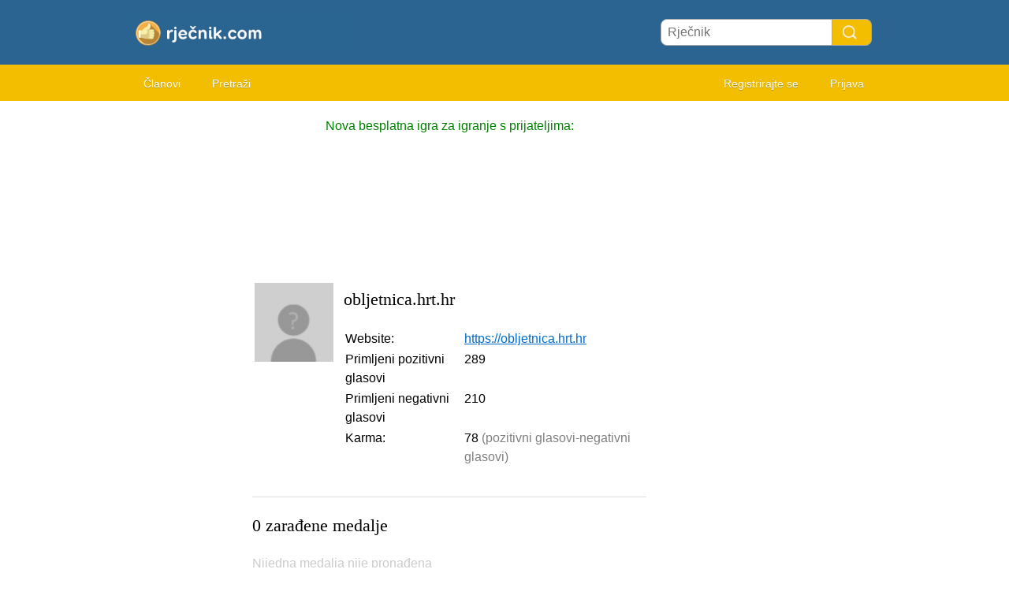

--- FILE ---
content_type: text/html; charset=utf-8
request_url: https://xn--rjenik-k2a.com/u/obljetnica.hrt.hr
body_size: 3904
content:
<!DOCTYPE HTML PUBLIC "i//W3C//DTD HTML 4.01 Transitional//EN"
"https://www.w3.org/TR/html4/loose.dtd">
<html>
<head>
<link rel="canonical" href="https://xn--rjenik-k2a.com/u/obljetnica.hrt.hr" /><title>Profile of obljetnica.hrt.hr </title>
<meta name=viewport content="width=device-width, initial-scale=1">
<meta http-equiv="Content-Type" content="text/html; charset=utf-8">
<link href="/i/css.css" rel="stylesheet" type="text/css">
<script src="/i/javascript.js"></script>

<link rel="apple-touch-icon" sizes="60x60" href="/i/apple-icon-60x60.png">
<link rel="icon" type="image/png" sizes="32x32" href="/i/favicon-32x32.png">
<link rel="icon" type="image/png" sizes="96x96" href="/i/favicon-96x96.png">
<link rel="icon" type="image/png" sizes="16x16" href="/i/favicon-16x16.png">
<meta name="theme-color" content="#2b6491">
</head>
<body id="main">
<div id="container" style="overflow-x: hidden">
	<div id="layout" style="background-color:#FFF;">
				<div id=headertable>
			<div id=headertablerow style="background-color: #2b6491">
				<div id=headertablecell_logo><a href="/"><img src="/i/files/logo-hr.png" width="278" height="49" border=0 alt="logo"></a></div>
				<div id="headertablecell_search">
					<form action="/i/search.php" name="zoekform" style="display:inline;">
						<form action="/i/search.php"><div id="search80text"></div><input type=text id="searchdicbox" name=q  placeholder="Rječnik" ><input type=submit value="" id="Search Button" title="Search Button" style="cursor:pointer"></form>					</form>
				</div>
			</div> <!-- headertablerow -->
		</div> <!-- headertable -->

		<div id=menubartable>
			<div id=menubartablerow>
				<div id="menubarcell_links">
					<div id="menubarcell_links_container">
<!--						<li><a href="/">Početna stranica</a></li>-->
	<!--					<li><a href="/i/add.php">Dodaj značenje</a></li>-->
						<li><a href="/i/members.php">Članovi</a></li>
						<li><a href="/A/">Pretraži</a></li>
					</div>
				</div> <!-- menubarcell_links -->
				<div id="menubarcell_member">
										
									
					
						<a href="/i/register.php">Registrirajte se</a>
						<a href="/i/login.php">Prijava</a>
										</div> <!-- menubarcell_member -->
			</div> <!-- menubartablerow -->
		</div> <!-- menubartable -->
				<div id="bodytable">
			<div id="bodytablerow">
				<div id="bodytablecell_left" style="background-color:#FFF;">
					<div id="bodytablecell_left_container" style="overflow:hidden;margin-bottom:10px;">
				
				<iframe id="iframe" style="display:none;"></iframe>
				
									</div> <!-- bodytablecell_left_container-->
				</div> <!-- bodyleft -->
				<div id="bodytablecell_middle" style="background-color:#FFF;">
					<div id="bodytablecell_middle_container">
					
					<div style="text-align:center;">
						<span style="color:green;line-height:44px;">Nova besplatna igra za igranje s prijateljima:</span><br>
						<iframe class="yt-video" src="https://www.youtube.com/embed/yeGI20yKVmU" frameborder="0" style="display:block;margin:0 auto;" allow="autoplay; encrypted-media" allowfullscreen></iframe>
					</div>

					
					<br>
<style>
.memberprofile td{

  overflow-wrap: break-word;
  word-wrap: break-word;
  -ms-word-break: break-all;
  word-break: break-all;
  word-break: break-word;
  -ms-hyphens: auto;
  -moz-hyphens: auto;
  -webkit-hyphens: auto;
  hyphens: auto;

}
</style>
<table border=0 class=memberprofile>
<tr><td valign=top><img width=100 height=100 style="border: 1px solid white;" src="/i/files/membericons/0.jpg"></td>
<td valign=top style="padding:10px;">
<font style="font-family: georgia; font-size:22px;">obljetnica.hrt.hr</font><br><br>
<table>
<tr><td>Website:</td><td><a href="https://obljetnica.hrt.hr" target="_blank" rel=nofollow>https://obljetnica.hrt.hr</a></td></tr><tr><td>Primljeni pozitivni glasovi</td><td>289</td></tr>
<tr><td>Primljeni negativni glasovi</td><td>210</td></tr>
<tr><td valign=top>Karma:</td><td valign=top>78 <font color=gray>(pozitivni glasovi-negativni glasovi)</font></td></tr>
</table>

</td></tr>
</table>
<br>
<hr size=1 color="#DDD">
<br>
<font style="font-family: georgia; font-size:22px;">0 zarađene medalje </font><br><br><font color="#CCC">Nijedna medalja nije pronađena</font>
<br style="clear:both"><Br>
<hr size=1 color="#DDD">
<br>
<a name="m"></a>
<font style="font-family: georgia; font-size:22px;">Definicije (2769)</font><br>

<br><div style="border: 1px solid #e5e5e5;margin-bottom:15px;"></div><table border=0 width="100%" cellpadding=0>
<tr><td id=def_nr valign=top align=center style="padding-top:0px;"><h1 style="color:#CCC;">1</h1></td><td style="line-height:20px;">

		
		<div id=rating476 class="rating" style="">

			<span id="u476" class="thumb">1</span>
			<img class="thumb_up" id="up476" src="/i/c-up.png" alt="Thumbs up" OnClick="w('u','476',2,2,1)">
			&nbsp;
			<span id="d476" class="thumb">2</span>
			<img class="thumb_down" id="down476" src="/i/c-down.png" alt="Thumbs down" style="" OnClick="w('d','476',1,3,0)">

		</div>
		<a style="text-decoration: none;" href="/Adaptacija"><h1 id="h1476">Adaptacija</h1></a><br><div class=uitleg id="uitleg476">prilagodba književnoga djela za televiziju (također ekranizacija) i radio, odnosno TV ili radijsko djelo nastalo prema književnomu predlošku. Od sredine 1930-ih TV produkcije usmjerile su ...</div><span id="voorbeeld476"></span><table border=0 width=100%><tr><td>Izvor: <a href="https://obljetnica.hrt.hr/leksikon/a/" target="_blank">obljetnica.hrt.hr</a>
</td></tr></table>
<div id="dstatus476"></div><div id="pending476" style="background-color:#eeeeee;width:480px;padding:5px 10px;display:none"><font color="#FF9900" style="font-size:14px;"><b>Značenje čeka moderatorovo odobrenje</b></font></div></td></tr></table><br><div style="border: 1px solid #e5e5e5;margin-bottom:15px;"></div><table border=0 width="100%" cellpadding=0>
<tr><td id=def_nr valign=top align=center style="padding-top:0px;"><h1 style="color:#CCC;">2</h1></td><td style="line-height:20px;">

		
		<div id=rating12423 class="rating" style="">

			<span id="u12423" class="thumb">6</span>
			<img class="thumb_up" id="up12423" src="/i/c-up.png" alt="Thumbs up" OnClick="w('u','12423',7,3,1)">
			&nbsp;
			<span id="d12423" class="thumb">3</span>
			<img class="thumb_down" id="down12423" src="/i/c-down.png" alt="Thumbs down" style="" OnClick="w('d','12423',6,4,0)">

		</div>
		<a style="text-decoration: none;" href="/Al Jazeera"><h1 id="h112423">Al Jazeera</h1></a><br><div class=uitleg id="uitleg12423">satelitska informativna TV postaja sa sjedištem u Dohi (Katar). Jedna je od najvećih svjetskih news organizacija s dopisništvima u više od 80 zemalja. Pokrenuta je ...</div><span id="voorbeeld12423"></span><table border=0 width=100%><tr><td>Izvor: <a href="https://obljetnica.hrt.hr/leksikon/a/" target="_blank">obljetnica.hrt.hr</a>
</td></tr></table>
<div id="pending12423" style="background-color:#eeeeee;width:480px;padding:5px 10px;display:none"><font color="#FF9900" style="font-size:14px;"><b>Značenje čeka moderatorovo odobrenje</b></font></div></td></tr></table><br><div style="border: 1px solid #e5e5e5;margin-bottom:15px;"></div><table border=0 width="100%" cellpadding=0>
<tr><td id=def_nr valign=top align=center style="padding-top:0px;"><h1 style="color:#CCC;">3</h1></td><td style="line-height:20px;">

		
		<div id=rating27976 class="rating" style="">

			<span id="u27976" class="thumb">2</span>
			<img class="thumb_up" id="up27976" src="/i/c-up.png" alt="Thumbs up" OnClick="w('u','27976',3,0,1)">
			&nbsp;
			<span id="d27976" class="thumb">0</span>
			<img class="thumb_down" id="down27976" src="/i/c-down.png" alt="Thumbs down" style="" OnClick="w('d','27976',2,1,0)">

		</div>
		<a style="text-decoration: none;" href="/apsorpcija"><h1 id="h127976">apsorpcija</h1></a><br><div class=uitleg id="uitleg27976">1. apsorpcija elektromagnetskoga vala</div><span id="voorbeeld27976"></span><table border=0 width=100%><tr><td>Izvor: <a href="https://obljetnica.hrt.hr/leksikon/a/" target="_blank">obljetnica.hrt.hr</a>
</td></tr></table>
<div id="pending27976" style="background-color:#eeeeee;width:480px;padding:5px 10px;display:none"><font color="#FF9900" style="font-size:14px;"><b>Značenje čeka moderatorovo odobrenje</b></font></div></td></tr></table><br><div style="border: 1px solid #e5e5e5;margin-bottom:15px;"></div><table border=0 width="100%" cellpadding=0>
<tr><td id=def_nr valign=top align=center style="padding-top:0px;"><h1 style="color:#CCC;">4</h1></td><td style="line-height:20px;">

		
		<div id=rating12473 class="rating" style="">

			<span id="u12473" class="thumb">3</span>
			<img class="thumb_up" id="up12473" src="/i/c-up.png" alt="Thumbs up" OnClick="w('u','12473',4,0,1)">
			&nbsp;
			<span id="d12473" class="thumb">0</span>
			<img class="thumb_down" id="down12473" src="/i/c-down.png" alt="Thumbs down" style="" OnClick="w('d','12473',3,1,0)">

		</div>
		<a style="text-decoration: none;" href="/audio"><h1 id="h112473">audio</h1></a><br><div class=uitleg id="uitleg12473">(od lat. audio – slušam), kraći naziv za audiotehniku, granu tehnologije koja se bavi pretvorbom zvuka u elektroničke signale (analogne</div><span id="voorbeeld12473"></span><table border=0 width=100%><tr><td>Izvor: <a href="https://obljetnica.hrt.hr/leksikon/a/" target="_blank">obljetnica.hrt.hr</a>
</td></tr></table>
<div id="pending12473" style="background-color:#eeeeee;width:480px;padding:5px 10px;display:none"><font color="#FF9900" style="font-size:14px;"><b>Značenje čeka moderatorovo odobrenje</b></font></div></td></tr></table><br><div style="border: 1px solid #e5e5e5;margin-bottom:15px;"></div><table border=0 width="100%" cellpadding=0>
<tr><td id=def_nr valign=top align=center style="padding-top:0px;"><h1 style="color:#CCC;">5</h1></td><td style="line-height:20px;">

		
		<div id=rating1198 class="rating" style="">

			<span id="u1198" class="thumb">0</span>
			<img class="thumb_up" id="up1198" src="/i/c-up.png" alt="Thumbs up" OnClick="w('u','1198',1,2,1)">
			&nbsp;
			<span id="d1198" class="thumb">2</span>
			<img class="thumb_down" id="down1198" src="/i/c-down.png" alt="Thumbs down" style="" OnClick="w('d','1198',0,3,0)">

		</div>
		<a style="text-decoration: none;" href="/Autocenzura"><h1 id="h11198">Autocenzura</h1></a><br><div class=uitleg id="uitleg1198">ograničavanje slobode medijskog i javnog izražavanja vlastitom voljom, bilo zbog pritiska vlasti ili jakih interesnih grupa, zbog utjecaja političkih i društvenih okolnosti, straha od posljedica ... [..]</div><span id="voorbeeld1198"></span><table border=0 width=100%><tr><td>Izvor: <a href="https://obljetnica.hrt.hr/leksikon/a/" target="_blank">obljetnica.hrt.hr</a>
</td></tr></table>
<div id="pending1198" style="background-color:#eeeeee;width:480px;padding:5px 10px;display:none"><font color="#FF9900" style="font-size:14px;"><b>Značenje čeka moderatorovo odobrenje</b></font></div></td></tr></table><br><div style="border: 1px solid #e5e5e5;margin-bottom:15px;"></div><table border=0 width="100%" cellpadding=0>
<tr><td id=def_nr valign=top align=center style="padding-top:0px;"><h1 style="color:#CCC;">6</h1></td><td style="line-height:20px;">

		
		<div id=rating12482 class="rating" style="">

			<span id="u12482" class="thumb">1</span>
			<img class="thumb_up" id="up12482" src="/i/c-up.png" alt="Thumbs up" OnClick="w('u','12482',2,0,1)">
			&nbsp;
			<span id="d12482" class="thumb">0</span>
			<img class="thumb_down" id="down12482" src="/i/c-down.png" alt="Thumbs down" style="" OnClick="w('d','12482',1,1,0)">

		</div>
		<a style="text-decoration: none;" href="/background"><h1 id="h112482">background</h1></a><br><div class=uitleg id="uitleg12482">(engl. pozadina), 1.</div><span id="voorbeeld12482"></span><table border=0 width=100%><tr><td>Izvor: <a href="https://obljetnica.hrt.hr/leksikon/b/" target="_blank">obljetnica.hrt.hr</a>
</td></tr></table>
<div id="dstatus12482"></div><div id="pending12482" style="background-color:#eeeeee;width:480px;padding:5px 10px;display:none"><font color="#FF9900" style="font-size:14px;"><b>Značenje čeka moderatorovo odobrenje</b></font></div></td></tr></table><br><div style="border: 1px solid #e5e5e5;margin-bottom:15px;"></div><table border=0 width="100%" cellpadding=0>
<tr><td id=def_nr valign=top align=center style="padding-top:0px;"><h1 style="color:#CCC;">7</h1></td><td style="line-height:20px;">

		
		<div id=rating12494 class="rating" style="">

			<span id="u12494" class="thumb">2</span>
			<img class="thumb_up" id="up12494" src="/i/c-up.png" alt="Thumbs up" OnClick="w('u','12494',3,2,1)">
			&nbsp;
			<span id="d12494" class="thumb">2</span>
			<img class="thumb_down" id="down12494" src="/i/c-down.png" alt="Thumbs down" style="" OnClick="w('d','12494',2,3,0)">

		</div>
		<a style="text-decoration: none;" href="/Balog"><h1 id="h112494">Balog</h1></a><br><div class=uitleg id="uitleg12494">urednik, scenarist i književnik (1932–2014). Diplomirao na Pedagoškoj akademiji u Zagrebu. Urednik Programa za djecu i mlade HTV-a 1991–93, autor serijala Zlatna nit ...</div><span id="voorbeeld12494"></span><table border=0 width=100%><tr><td>Izvor: <a href="https://obljetnica.hrt.hr/leksikon/b/" target="_blank">obljetnica.hrt.hr</a>
</td></tr></table>
<div id="pending12494" style="background-color:#eeeeee;width:480px;padding:5px 10px;display:none"><font color="#FF9900" style="font-size:14px;"><b>Značenje čeka moderatorovo odobrenje</b></font></div></td></tr></table><br><div style="border: 1px solid #e5e5e5;margin-bottom:15px;"></div><table border=0 width="100%" cellpadding=0>
<tr><td id=def_nr valign=top align=center style="padding-top:0px;"><h1 style="color:#CCC;">8</h1></td><td style="line-height:20px;">

		
		<div id=rating12494 class="rating" style="">

			<span id="u12494" class="thumb">2</span>
			<img class="thumb_up" id="up12494" src="/i/c-up.png" alt="Thumbs up" OnClick="w('u','12494',3,1,1)">
			&nbsp;
			<span id="d12494" class="thumb">1</span>
			<img class="thumb_down" id="down12494" src="/i/c-down.png" alt="Thumbs down" style="" OnClick="w('d','12494',2,2,0)">

		</div>
		<a style="text-decoration: none;" href="/Balog"><h1 id="h112494">Balog</h1></a><br><div class=uitleg id="uitleg12494">novinar i urednik (1968). Diplomirao na Fakultetu političkih znanosti u Zagrebu. Na HTV-u od 1992, novinar, komentator i urednik u Sportskom programu. Uređivao emisije Petica ...</div><span id="voorbeeld12494"></span><table border=0 width=100%><tr><td>Izvor: <a href="https://obljetnica.hrt.hr/leksikon/b/" target="_blank">obljetnica.hrt.hr</a>
</td></tr></table>
<div id="pending12494" style="background-color:#eeeeee;width:480px;padding:5px 10px;display:none"><font color="#FF9900" style="font-size:14px;"><b>Značenje čeka moderatorovo odobrenje</b></font></div></td></tr></table><br><div style="border: 1px solid #e5e5e5;margin-bottom:15px;"></div><table border=0 width="100%" cellpadding=0>
<tr><td id=def_nr valign=top align=center style="padding-top:0px;"><h1 style="color:#CCC;">9</h1></td><td style="line-height:20px;">

		
		<div id=rating25212 class="rating" style="">

			<span id="u25212" class="thumb">0</span>
			<img class="thumb_up" id="up25212" src="/i/c-up.png" alt="Thumbs up" OnClick="w('u','25212',1,0,1)">
			&nbsp;
			<span id="d25212" class="thumb">0</span>
			<img class="thumb_down" id="down25212" src="/i/c-down.png" alt="Thumbs down" style="" OnClick="w('d','25212',0,1,0)">

		</div>
		<a style="text-decoration: none;" href="/basic"><h1 id="h125212">basic</h1></a><br><div class=uitleg id="uitleg25212">urednik i novinar (1953). Diplomirao na Evanđeosko-teološkom fakultetu u Osijeku. Na TVZ-u od 1982, stalno zaposlen od 1984. Bio suradnik i operativni koordinator projekta Izbori ...</div><span id="voorbeeld25212"></span><table border=0 width=100%><tr><td>Izvor: <a href="https://obljetnica.hrt.hr/leksikon/b/" target="_blank">obljetnica.hrt.hr</a>
</td></tr></table>
<div id="dstatus25212"></div><div id="pending25212" style="background-color:#eeeeee;width:480px;padding:5px 10px;display:none"><font color="#FF9900" style="font-size:14px;"><b>Značenje čeka moderatorovo odobrenje</b></font></div></td></tr></table><br><div style="border: 1px solid #e5e5e5;margin-bottom:15px;"></div><table border=0 width="100%" cellpadding=0>
<tr><td id=def_nr valign=top align=center style="padding-top:0px;"><h1 style="color:#CCC;">10</h1></td><td style="line-height:20px;">

		
		<div id=rating25212 class="rating" style="">

			<span id="u25212" class="thumb">0</span>
			<img class="thumb_up" id="up25212" src="/i/c-up.png" alt="Thumbs up" OnClick="w('u','25212',1,0,1)">
			&nbsp;
			<span id="d25212" class="thumb">0</span>
			<img class="thumb_down" id="down25212" src="/i/c-down.png" alt="Thumbs down" style="" OnClick="w('d','25212',0,1,0)">

		</div>
		<a style="text-decoration: none;" href="/basic"><h1 id="h125212">basic</h1></a><br><div class=uitleg id="uitleg25212">glumac (1930). Diplomirao na ADU-u u Zagrebu. Odigrao više od stotinu kazališnih, filmskih i TV uloga. Osnovao prvo hrvatsko poratno putujuće privatno kazalište Teatar u ...</div><span id="voorbeeld25212"></span><table border=0 width=100%><tr><td>Izvor: <a href="https://obljetnica.hrt.hr/leksikon/b/" target="_blank">obljetnica.hrt.hr</a>
</td></tr></table>
<div id="dstatus25212"></div><div id="pending25212" style="background-color:#eeeeee;width:480px;padding:5px 10px;display:none"><font color="#FF9900" style="font-size:14px;"><b>Značenje čeka moderatorovo odobrenje</b></font></div></td></tr></table><br><br>Da biste vidjeli svih 2769 definicija, molimo prijavite se.		</div> <!-- bodytablecell_middle_container -->
			</div> <!-- bodytablecell_middle -->
			<div id="bodytablecell_right">


	

		<div style="padding:15px;">
</td></tr></table>


<!--</td>-->
<!--<td class="c" rowspan=2><div class="d"><div id="s"></div></div></td>-->
<!--</tr>-->
<!--<tr>-->
<!--<td class=f style="height:30px;">-->

	</div> <!-- bodytablecell_right -->
		</div> <!-- bodytablerow -->
			</div> <!-- bodytable -->

			<br style="clear: both">
			<div id="footer">


<br><A href="/i/privacy-policy.php?language=hr" rel="nofollow">Privacy policy</a> &nbsp;  &nbsp;  &nbsp; 
<A href="/i/contact.php" rel="nofollow">Kontakt</a> &nbsp;  &nbsp;  &nbsp; 
<a href="/i/change-language.php">Change language</a>
</div>


		</div> <!-- footer -->
	</div> <!-- layout -->
</div> <!-- container -->
</body>
</html>

--- FILE ---
content_type: text/css
request_url: https://xn--rjenik-k2a.com/i/css.css
body_size: 2143
content:
*{
font-family: arial;
font-size: 16px;
line-height: 24px;
margin: 0px;
padding: 0px;
vertical-align:top;
}

/* A link that has not been visited */
a:link {
    color: #006bcf;
}

/* A link that has been visited */
a:visited {
    color: #006bcf;
}

/* A link that is hovered on */
a:hover {
    color: #1f93ff;
}

/* A link that is selected */
a:active {
    color: #006bcf;
}

/* vertical align checkbox */
.vertalign, input[type=checkbox], input[type=radio] {
    vertical-align: middle;
    position: relative;
    bottom: 1px;
  }
  input[type=radio] {
    bottom: 2px;
  }

.uitleg{
	margin: 0px;
}
 
#browseby li{
	list-style-type: none;
}

#alfabet a{
	display:inline-block;
	font-size:16px;
	margin:2px;
	border-radius:8px;
	padding-top:6px;
	text-align:center;
	width:36px;
	height:30px;
	text-decoration:none;
	background-color: #DDD;
	color: #AAA;
}


#browseby li a{ 
	margin:0px 0px;
	padding:3px 5px;
        display: block;
	color: #0e4069;
	text-decoration: none;
}


#browseby li a:hover{
        display: block;
	background-color: #ffe97c;
}

#footer, #footer a{
background-color: #2b6491;
text-align: center;
color: white;
height: 80px;
}
#bodytablecell_middle h1, #bodytablecell_middle h2, #bodytablecell_middle h3,
#bodytablecell_right h1, #bodytablecell_right h2, #bodytablecell_right h3{
font-family: arial;
font-size: 18px;
color: #e7b400;
display: inline;
}
div.maincontent{
font-size: 16px;
line-height:16px;
}
div.maincontent_bg{
}


#menubarcell_links a,#menubarcell_member a{
margin: 0px;
color: #FFF;
text-shadow: 0px 1px #bc9717;
text-decoration: none;
}
#menubarcell_links a:hover,#menubarcell_member a:hover{
background-color: #dead00;
color: #FFF;
text-decoration: none;
}

#menubarcell_links li,#menubarcell_member li{
display: inline;
}
.bett {
	-moz-box-shadow:inset 0px 1px 0px 0px #c1ed9c;
	-webkit-box-shadow:inset 0px 1px 0px 0px #c1ed9c;
	box-shadow:inset 0px 1px 0px 0px #c1ed9c;
	background:-webkit-gradient( linear, left top, left bottom, color-stop(0.05, #9dce2c), color-stop(1, #8cb82b) );
	background:-moz-linear-gradient( center top, #9dce2c 5%, #8cb82b 100% );
	filter:progid:DXImageTransform.Microsoft.gradient(startColorstr='#9dce2c', endColorstr='#8cb82b');
	background-color:#9dce2c;
	-moz-border-radius:6px;
	-webkit-border-radius:6px;
	border-radius:6px;
	border:1px solid #83c41a;
	display:inline-block;
	color:#ffffff;
	font-family:arial;
	font-size:15px;
	font-weight:bold;
	padding:6px 24px;
	text-decoration:none;
	text-shadow:1px 1px 0px #689324;
}.bett:hover {
	background:-webkit-gradient( linear, left top, left bottom, color-stop(0.05, #8cb82b), color-stop(1, #9dce2c) );
	background:-moz-linear-gradient( center top, #8cb82b 5%, #9dce2c 100% );
	filter:progid:DXImageTransform.Microsoft.gradient(startColorstr='#8cb82b', endColorstr='#9dce2c');
	background-color:#8cb82b;
}.bett:active {
	position:relative;
	top:1px;
}
#layout{	
	margin: 0px auto;
}
#footer{
	text-align:center;
	background-color: #2b6491;
	font-size: 16px;
	padding: 12px 6px 10px 6px;
	color: white;
}
#footer a{
	text-decoration:none;
}
#footer img{
	margin: 0px 0.8%;
}


	.rating{
		float:right;
		border:0px solid black;
		padding-left:10px;
		padding-bottom:4px;
	}		
	.thumb{
		color:#888;
		font-size:16px;
		font-weight:bold;
	}
	.thumb_up{
		position:relative;
		top:-4px;
		cursor:pointer;
		border: 0;
		width:24px;
		height:24px;
	}
	.thumb_down{
		cursor:pointer;
		position:relative;
		top:3px;
		border: 0;
		width:24px;
		height:24px;
	}
		
		
	@media only screen and (min-width: 995px){
	
		body {
		    background-image: url("/i/files/bgpink.png");
		    background-repeat: repeat-x;
		    background-size: 20px 144px;
		}

		#layout{
			width:980px;
			background-color: white;
		}

		#headertable, #menubartable{
			display: table;
			width:100%;
		}

		#bodytable{
			display: block;
		}

		#introtext{
			padding-left: 40px;
		}

		#headertablerow ,#menubartablerow{
			display: table-row;
		}

		#bodytablerow{}

		#headertablecell_logo, #headertablecell_search,#menubarcell_links{
			width:50%;
		}

		#headertablecell_logo, #headertablecell_search,
		#menubarcell_links, #menubarcell_member{
			display: table-cell;
		}

		#bodytablecell_left, #bodytablecell_middle, #bodytablecell_right{
			display: block;
			float: left;
		}
		#bodytablecell_left_container{
			min-width: 125px;
			display: block;
		}

		.rating{
			margin-right:10px;
		}


		#headertablecell_logo{
			padding-left:0px;
			padding-top:6px;
			height:76px;
		}
		#headertablecell_logo img{
			padding-top:12px;
			padding-left:14px;
			width: 288px;
			height: 48px;
		}
		#headertablecell_search{
			text-align:right;
 			padding-top: 24px;
 			padding-right:24px;
	 	}
		#headertablecell_search input[type="text"]{
			width: 200px;
			border-radius: 8px 0px 0px 8px;
			padding: 4px 8px;
			border: 1px solid #AAA;
		}
		#headertablecell_search input[type="submit"]{
			width: 50px;
			height: 34px;
			display: inline-block;
			border-radius: 0px 8px 8px 0px;
			border-right: 1px solid #AAA;
			border-top: 1px solid #AAA;
			border-bottom: 1px solid #AAA;
			border-left: 0px;
			background-color: #f3bd00;
			background-image: url('/i/files/icon-search2.png');
			background-size: 20px 20px;
			background-repeat: no-repeat;
			background-position: 12px 6px;
		}


		#menubarcell_member{
			text-align:right;
		}
		#menubarcell_links a,#menubarcell_member a{
			font-size: 14px;
			padding: 10px 18px;
			border-radius: 8px;
		}
		
		#menubarcell_links,#menubarcell_member{
			background-color: #f3bd00;
			padding: 12px 16px 10px 14px;
		}

		#bodytablecell_left{
			width: 160px;
			min-height: 600px;
		}
		#bodytablecell_left_container{
			min-width: 125px;
			display: block;
		}

		#bodytablecell_right{
			width: 300px;
			min-height: 600px;
		}
		#bodytablecell_middle{
			width:520px;
		}
		#bodytablecell_middle_container{
			padding: 10px 10px;
		}
		
	
		#def_nr{
			width: 36px;
		}
		#footer{
			border-radius:16px 16px 0px 0px;
		}
	}

	@media only screen and (min-width: 840px) and (max-width: 994px) {
	
		body {
		    background-image: url("/i/files/bgpink.png");
		    background-repeat: repeat-x;
		    background-size: 20px 144px;
		}
		
		#layout{
			width:820px;
			background-color: white;
		}

		#headertable, #menubartable{
			display: table;
			width:100%;
		}

		#bodytable{
			display: block;
		}

		#introtext{
			padding-left: 40px;
		}

		#headertablerow ,#menubartablerow{
			display: table-row;
		}

		#bodytablerow{}

		#headertablecell_logo, #headertablecell_search,#menubarcell_links{
			width:50%;
		}

		#headertablecell_logo, #headertablecell_search,
		#menubarcell_links, #menubarcell_member{
			display: table-cell;
		}

		#bodytablecell_left, #bodytablecell_middle, #bodytablecell_right{
			display: block;
			float: left;
		}
		#bodytablecell_left_container{
			min-width: 125px;
			display: block;
		}
		.rating{
			margin-right:10px;
		}


		#headertablecell_logo{
			padding-left:0px;
			padding-top:6px;
			height:76px;
		}
		#headertablecell_logo img{
			padding-top:12px;
			padding-left:14px;
			width: 288px;
			height: 48px;
		}
		#headertablecell_search{
			text-align:right;
 			padding-top: 24px;
			padding-right:22px;
	 	}
		#headertablecell_search input[type="text"]{
			width: 200px;
			border-radius: 8px 0px 0px 8px;
			padding: 4px 8px;
			border: 1px solid #AAA;
		}
		#headertablecell_search input[type="submit"]{
			width: 50px;
			height: 34px;
			display: inline-block;
			border-radius: 0px 8px 8px 0px;
			border-right: 1px solid #AAA;
			border-top: 1px solid #AAA;
			border-bottom: 1px solid #AAA;
			border-left: 0px;
			background-color: #f3bd00;
			background-image: url('/i/files/icon-search2.png');
			background-size: 20px 20px;
			background-repeat: no-repeat;
			background-position: 12px 6px;
		}


		#menubarcell_member{
			text-align:right;
		}
		#menubarcell_links a,#menubarcell_member a{
			font-size: 14px;
			padding: 10px 8px;
			border-radius: 8px;
		}
		
		#menubarcell_links,#menubarcell_member{
			background-color: #f3bd00;
			padding: 12px 12px 10px 14px;
		}

		#bodytablecell_left{
			width: 160px;
			min-height: 600px;
		}
		#bodytablecell_left_container{
			min-width: 125px;
			display: block;
		}
		#bodytablecell_right{
			width: 160px;
			min-height: 600px;
		}
		#bodytablecell_middle{
			width:500px;
		}
		#bodytablecell_middle_container{
			padding: 10px 10px;
		}
		
	
		#def_nr{
			width: 36px;
		}
		#footer{
			border-radius:16px 16px 0px 0px;
		}
	}

	/* Mobile Landscape Size to Tablet Portrait (devices and browsers) */
	@media only screen and (min-width: 499px) and (max-width: 840px) {
		#layout{
			background-color:#FFF;
		}
	
		#headertable, #menubartable{
			display: table;
			width:100%;
		}

		#bodytable,#bodytablerow{
			display: block;
		}

		#bodytablecell_left, #bodytablecell_middle, #bodytablecell_right{
			display: block;		
		}
		#bodytablecell_left_container{
			min-width: 125px;
			display: block;
		}

		#introtext{
			padding: 10px;
		}

		#headertablerow ,#menubartablerow{
			display: table-row;
		}

		#menubarcell_links_container{
			padding-left: 0px;
		}

		#headertablecell_logo, #headertablecell_search{
			width:50%;
		}

		#headertablecell_logo, #headertablecell_search,
		#menubarcell_links, #menubarcell_member{
			display: table-cell;
		}

		.rating{
			margin-right:10px;
		}

		#headertablecell_logo{
			padding-left:0px;
			padding-top:6px;
			height:76px;
		}
		#headertablecell_logo img{
			padding-top:15px;
			padding-left:14px;
			width: 240px;
			height:40px;
		}
		#headertablecell_search{
			text-align:right;
 			padding-top: 24px;
 			padding-right: 24px;
	 	}
		#headertablecell_search input[type="text"]{
			width: 120px;
			border-radius: 8px 0px 0px 8px;
			padding: 4px 8px;
			border: 1px solid #AAA;
		}
		#headertablecell_search input[type="submit"]{
			width: 50px;
			height: 34px;
			display: inline-block;
			border-radius: 0px 8px 8px 0px;
			border-right: 1px solid #AAA;
			border-top: 1px solid #AAA;
			border-bottom: 1px solid #AAA;
			border-left: 0px;
			background-color: #f3bd00;
			background-image: url('/i/files/icon-search2.png');
			background-size: 20px 20px;
			background-repeat: no-repeat;
			background-position: 12px 6px;
		}


		#menubarcell_member{
			text-align:right;
		}
		#menubarcell_links a,#menubarcell_member a{
			font-size: 14px;
			padding: 10px 8px;
			border-radius: 8px;
		}
		
		#menubarcell_links,#menubarcell_member{
			background-color: #f3bd00;
			padding: 12px 20px 10px 14px;
		}

		#bodytablecell_middle{
			background-color: #FFF;
			padding:10px;
		}
		#bodytablecell_middle_container{
		}
		#layout{
			width:100%;
		}
		#def_nr{
			width: 22px;
		}		
		#footer{
			border-radius:16px 16px 0px 0px;
		}

	}

	/* Mobile Portrait Size to Mobile Landscape Size (devices and browsers) */
	@media only screen and (max-width: 499px) {
		#layout{
			background-color:#FFF;
		}
	
		#headertable, #menubartable{
			display: table;
			width:100%;
		}

		#bodytable,#bodytablerow{
			display: block;
		}

		#bodytablecell_left, #bodytablecell_middle, #bodytablecell_right{
			display: block;		
		}
		#bodytablecell_left_container{
			min-width: 125px;
			display: block;
		}

		#introtext{
			padding-left: 10px;
			line-height:22px;
		}

		#headertablerow ,#menubartablerow{
			display: table-row;
		}

		#menubarcell_links_container{
			padding-left: -10px;
		}

		#headertablecell_logo, #headertablecell_search{
			
		}

		
		#menubarcell_links, #menubarcell_member{
			display: table-cell;
		}

		.rating{
			margin-right:10px;
		}
		
		#headertablecell_logo{
			padding-left:0px;
			padding-top:6px;
			height:54px;
		}
		#headertablecell_logo img{
			padding-top:5px;
			padding-left:10px;
			width: 240px;
			height:40px;
		}
		#headertablecell_search{
			padding: 0px 16px 16px 16px;
	 	}
		#headertablecell_search input[type="text"]{
			width: calc(95% - 60px);
			border-radius: 8px 0px 0px 8px;
			padding: 4px 8px;
			border: 1px solid #AAA;
		}
		#headertablecell_search input[type="submit"]{
			width: 50px;
			height: 34px;
			display: inline-block;
			border-radius: 0px 8px 8px 0px;
			border-right: 1px solid #AAA;
			border-top: 1px solid #AAA;
			border-bottom: 1px solid #AAA;
			border-left: 0px;
			background-color: #f3bd00;
			background-image: url('/i/files/icon-search2.png');
			background-size: 20px 20px;
			background-repeat: no-repeat;
			background-position: 12px 6px;
		}


		#menubarcell_member{
			text-align:right;
		}
		#menubarcell_links a,#menubarcell_member a{
			font-size: 14px;
			padding: 10px 8px;
			border-radius: 8px;
		}
		
		#menubarcell_links,#menubarcell_member{
			background-color: #f3bd00;
			padding: 12px 20px 10px 14px;
		}

		#bodytablecell_middle{
			background-color: #FFF;
			padding: 10px;
		}
		#bodytablecell_middle_container{
			padding-top: 0px 10px;
		}
		#layout{
			width:100%;
		}
		#def_nr{
			width: 22px;
		}		
		#footer{
			border-radius:0px 0px 0px 0px;
		}

	}
	
	}